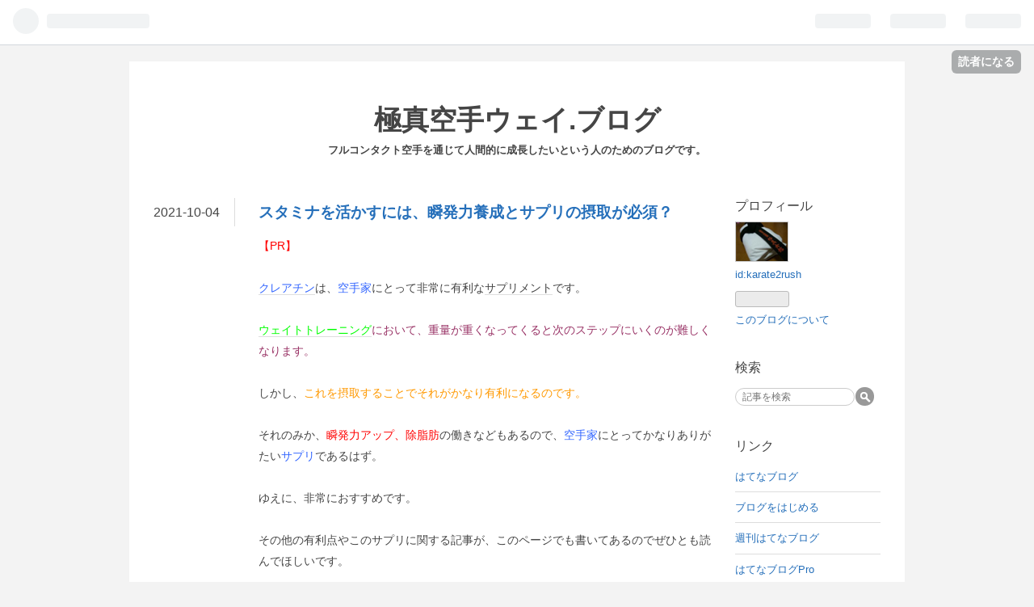

--- FILE ---
content_type: text/html; charset=utf-8
request_url: https://karate2rush.hatenablog.com/entry/2021/10/04/224457
body_size: 14980
content:
<!DOCTYPE html>
<html
  lang="ja"

data-admin-domain="//blog.hatena.ne.jp"
data-admin-origin="https://blog.hatena.ne.jp"
data-author="karate2rush"
data-avail-langs="ja en"
data-blog="karate2rush.hatenablog.com"
data-blog-comments-top-is-new="1"
data-blog-host="karate2rush.hatenablog.com"
data-blog-is-public="1"
data-blog-name="極真空手ウェイ.ブログ"
data-blog-owner="karate2rush"
data-blog-show-ads="1"
data-blog-show-sleeping-ads=""
data-blog-uri="https://karate2rush.hatenablog.com/"
data-blog-uuid="11696248318757075297"
data-blogs-uri-base="https://karate2rush.hatenablog.com"
data-brand="hatenablog"
data-data-layer="{&quot;hatenablog&quot;:{&quot;admin&quot;:{},&quot;analytics&quot;:{&quot;brand_property_id&quot;:&quot;&quot;,&quot;measurement_id&quot;:&quot;&quot;,&quot;non_sampling_property_id&quot;:&quot;&quot;,&quot;property_id&quot;:&quot;&quot;,&quot;separated_property_id&quot;:&quot;UA-29716941-24&quot;},&quot;blog&quot;:{&quot;blog_id&quot;:&quot;11696248318757075297&quot;,&quot;content_seems_japanese&quot;:&quot;true&quot;,&quot;disable_ads&quot;:&quot;&quot;,&quot;enable_ads&quot;:&quot;true&quot;,&quot;enable_keyword_link&quot;:&quot;true&quot;,&quot;entry_show_footer_related_entries&quot;:&quot;true&quot;,&quot;force_pc_view&quot;:&quot;false&quot;,&quot;is_public&quot;:&quot;true&quot;,&quot;is_responsive_view&quot;:&quot;false&quot;,&quot;is_sleeping&quot;:&quot;false&quot;,&quot;lang&quot;:&quot;ja&quot;,&quot;name&quot;:&quot;\u6975\u771f\u7a7a\u624b\u30a6\u30a7\u30a4.\u30d6\u30ed\u30b0&quot;,&quot;owner_name&quot;:&quot;karate2rush&quot;,&quot;uri&quot;:&quot;https://karate2rush.hatenablog.com/&quot;},&quot;brand&quot;:&quot;hatenablog&quot;,&quot;page_id&quot;:&quot;entry&quot;,&quot;permalink_entry&quot;:{&quot;author_name&quot;:&quot;karate2rush&quot;,&quot;categories&quot;:&quot;&quot;,&quot;character_count&quot;:1829,&quot;date&quot;:&quot;2021-10-04&quot;,&quot;entry_id&quot;:&quot;13574176438019061647&quot;,&quot;first_category&quot;:&quot;&quot;,&quot;hour&quot;:&quot;22&quot;,&quot;title&quot;:&quot;\u30b9\u30bf\u30df\u30ca\u3092\u6d3b\u304b\u3059\u306b\u306f\u3001\u77ac\u767a\u529b\u990a\u6210\u3068\u30b5\u30d7\u30ea\u306e\u6442\u53d6\u304c\u5fc5\u9808\uff1f&quot;,&quot;uri&quot;:&quot;https://karate2rush.hatenablog.com/entry/2021/10/04/224457&quot;},&quot;pro&quot;:&quot;free&quot;,&quot;router_type&quot;:&quot;blogs&quot;}}"
data-device="pc"
data-dont-recommend-pro="false"
data-global-domain="https://hatena.blog"
data-globalheader-color="b"
data-globalheader-type="pc"
data-has-touch-view="1"
data-help-url="https://help.hatenablog.com"
data-page="entry"
data-parts-domain="https://hatenablog-parts.com"
data-plus-available=""
data-pro="false"
data-router-type="blogs"
data-sentry-dsn="https://03a33e4781a24cf2885099fed222b56d@sentry.io/1195218"
data-sentry-environment="production"
data-sentry-sample-rate="0.1"
data-static-domain="https://cdn.blog.st-hatena.com"
data-version="717f38a22c2f972093f0ce2f8d1821"




  data-initial-state="{}"

  >
  <head prefix="og: http://ogp.me/ns# fb: http://ogp.me/ns/fb# article: http://ogp.me/ns/article#">

  

  

  


  

  <meta name="robots" content="max-image-preview:large" />


  <meta charset="utf-8"/>
  <meta http-equiv="X-UA-Compatible" content="IE=7; IE=9; IE=10; IE=11" />
  <title>スタミナを活かすには、瞬発力養成とサプリの摂取が必須？ - 極真空手ウェイ.ブログ</title>

  
  <link rel="canonical" href="https://karate2rush.hatenablog.com/entry/2021/10/04/224457"/>



  

<meta itemprop="name" content="スタミナを活かすには、瞬発力養成とサプリの摂取が必須？ - 極真空手ウェイ.ブログ"/>

  <meta itemprop="image" content="https://cdn.image.st-hatena.com/image/scale/56f5c3ef9fdfa475ef2ae54424b81158469b5a2d/backend=imagemagick;version=1;width=1300/https%3A%2F%2Fimages-fe.ssl-images-amazon.com%2Fimages%2FI%2F51CeFSENx7L._SL160_.jpg"/>


  <meta property="og:title" content="スタミナを活かすには、瞬発力養成とサプリの摂取が必須？ - 極真空手ウェイ.ブログ"/>
<meta property="og:type" content="article"/>
  <meta property="og:url" content="https://karate2rush.hatenablog.com/entry/2021/10/04/224457"/>

  <meta property="og:image" content="https://cdn.image.st-hatena.com/image/scale/56f5c3ef9fdfa475ef2ae54424b81158469b5a2d/backend=imagemagick;version=1;width=1300/https%3A%2F%2Fimages-fe.ssl-images-amazon.com%2Fimages%2FI%2F51CeFSENx7L._SL160_.jpg"/>

<meta property="og:image:alt" content="スタミナを活かすには、瞬発力養成とサプリの摂取が必須？ - 極真空手ウェイ.ブログ"/>
    <meta property="og:description" content="【PR】 クレアチンは、空手家にとって非常に有利なサプリメントです。 ウェイトトレーニングにおいて、重量が重くなってくると次のステップにいくのが難しくなります。 しかし、これを摂取することでそれがかなり有利になるのです。 それのみか、瞬発力アップ、除脂肪の働きなどもあるので、空手家にとってかなりありがたいサプリであるはず。 ゆえに、非常におすすめです。その他の有利点やこのサプリに関する記事が、このページでも書いてあるのでぜひとも読んでほしいです。 ●興味ある人は、まず以下からどうぞ！ ↓ クレアチン こんにちは。これまで空手の試合で勝ち上がっていくには、スタミナをつけるのが重要で、そのためのト…" />
<meta property="og:site_name" content="極真空手ウェイ.ブログ"/>

  <meta property="article:published_time" content="2021-10-04T13:44:57Z" />

      <meta name="twitter:card"  content="summary_large_image" />
    <meta name="twitter:image" content="https://cdn.image.st-hatena.com/image/scale/56f5c3ef9fdfa475ef2ae54424b81158469b5a2d/backend=imagemagick;version=1;width=1300/https%3A%2F%2Fimages-fe.ssl-images-amazon.com%2Fimages%2FI%2F51CeFSENx7L._SL160_.jpg" />  <meta name="twitter:title" content="スタミナを活かすには、瞬発力養成とサプリの摂取が必須？ - 極真空手ウェイ.ブログ" />    <meta name="twitter:description" content="【PR】 クレアチンは、空手家にとって非常に有利なサプリメントです。 ウェイトトレーニングにおいて、重量が重くなってくると次のステップにいくのが難しくなります。 しかし、これを摂取することでそれがかなり有利になるのです。 それのみか、瞬発力アップ、除脂肪の働きなどもあるので、空手家にとってかなりありがたいサプリであるは…" />  <meta name="twitter:app:name:iphone" content="はてなブログアプリ" />
  <meta name="twitter:app:id:iphone" content="583299321" />
  <meta name="twitter:app:url:iphone" content="hatenablog:///open?uri=https%3A%2F%2Fkarate2rush.hatenablog.com%2Fentry%2F2021%2F10%2F04%2F224457" />
  
    <meta name="description" content="【PR】 クレアチンは、空手家にとって非常に有利なサプリメントです。 ウェイトトレーニングにおいて、重量が重くなってくると次のステップにいくのが難しくなります。 しかし、これを摂取することでそれがかなり有利になるのです。 それのみか、瞬発力アップ、除脂肪の働きなどもあるので、空手家にとってかなりありがたいサプリであるはず。 ゆえに、非常におすすめです。その他の有利点やこのサプリに関する記事が、このページでも書いてあるのでぜひとも読んでほしいです。 ●興味ある人は、まず以下からどうぞ！ ↓ クレアチン こんにちは。これまで空手の試合で勝ち上がっていくには、スタミナをつけるのが重要で、そのためのト…" />


  
<script
  id="embed-gtm-data-layer-loader"
  data-data-layer-page-specific="{&quot;hatenablog&quot;:{&quot;blogs_permalink&quot;:{&quot;has_related_entries_with_elasticsearch&quot;:&quot;true&quot;,&quot;is_blog_sleeping&quot;:&quot;false&quot;,&quot;is_author_pro&quot;:&quot;false&quot;,&quot;entry_afc_issued&quot;:&quot;false&quot;,&quot;blog_afc_issued&quot;:&quot;false&quot;}}}"
>
(function() {
  function loadDataLayer(elem, attrName) {
    if (!elem) { return {}; }
    var json = elem.getAttribute(attrName);
    if (!json) { return {}; }
    return JSON.parse(json);
  }

  var globalVariables = loadDataLayer(
    document.documentElement,
    'data-data-layer'
  );
  var pageSpecificVariables = loadDataLayer(
    document.getElementById('embed-gtm-data-layer-loader'),
    'data-data-layer-page-specific'
  );

  var variables = [globalVariables, pageSpecificVariables];

  if (!window.dataLayer) {
    window.dataLayer = [];
  }

  for (var i = 0; i < variables.length; i++) {
    window.dataLayer.push(variables[i]);
  }
})();
</script>

<!-- Google Tag Manager -->
<script>(function(w,d,s,l,i){w[l]=w[l]||[];w[l].push({'gtm.start':
new Date().getTime(),event:'gtm.js'});var f=d.getElementsByTagName(s)[0],
j=d.createElement(s),dl=l!='dataLayer'?'&l='+l:'';j.async=true;j.src=
'https://www.googletagmanager.com/gtm.js?id='+i+dl;f.parentNode.insertBefore(j,f);
})(window,document,'script','dataLayer','GTM-P4CXTW');</script>
<!-- End Google Tag Manager -->











  <link rel="shortcut icon" href="https://karate2rush.hatenablog.com/icon/favicon">
<link rel="apple-touch-icon" href="https://karate2rush.hatenablog.com/icon/touch">
<link rel="icon" sizes="192x192" href="https://karate2rush.hatenablog.com/icon/link">

  

<link rel="alternate" type="application/atom+xml" title="Atom" href="https://karate2rush.hatenablog.com/feed"/>
<link rel="alternate" type="application/rss+xml" title="RSS2.0" href="https://karate2rush.hatenablog.com/rss"/>

  <link rel="alternate" type="application/json+oembed" href="https://hatena.blog/oembed?url=https%3A%2F%2Fkarate2rush.hatenablog.com%2Fentry%2F2021%2F10%2F04%2F224457&amp;format=json" title="oEmbed Profile of スタミナを活かすには、瞬発力養成とサプリの摂取が必須？"/>
<link rel="alternate" type="text/xml+oembed" href="https://hatena.blog/oembed?url=https%3A%2F%2Fkarate2rush.hatenablog.com%2Fentry%2F2021%2F10%2F04%2F224457&amp;format=xml" title="oEmbed Profile of スタミナを活かすには、瞬発力養成とサプリの摂取が必須？"/>
  
  <link rel="author" href="http://www.hatena.ne.jp/karate2rush/">

  

  
      <link rel="preload" href="https://images-fe.ssl-images-amazon.com/images/I/51CeFSENx7L._SL160_.jpg" as="image"/>


  
    
<link rel="stylesheet" type="text/css" href="https://cdn.blog.st-hatena.com/css/blog.css?version=717f38a22c2f972093f0ce2f8d1821"/>

    
  <link rel="stylesheet" type="text/css" href="https://usercss.blog.st-hatena.com/blog_style/11696248318757075297/0cc8171a666d2484797bdb815ce19778a108ec28"/>
  
  

  

  
<script> </script>

  
<style>
  div#google_afc_user,
  div.google-afc-user-container,
  div.google_afc_image,
  div.google_afc_blocklink {
      display: block !important;
  }
</style>


  
    <script src="https://cdn.pool.st-hatena.com/valve/valve.js" async></script>
<script id="test-valve-definition">
  var valve = window.valve || [];

  valve.push(function(v) {
    
    

    v.config({
      service: 'blog',
      content: {
        result: 'adtrust',
        documentIds: ["blog:entry:13574176438019061647"]
      }
    });
    v.defineDFPSlot({"lazy":1,"sizes":{"mappings":[[[320,568],[[336,280],[300,250],"fluid"]],[[0,0],[[300,250]]]]},"slotId":"ad-in-entry","unit":"/4374287/blog_pc_entry_sleep_in-article"});    v.defineDFPSlot({"lazy":"","sizes":[[300,250],[336,280],[468,60],"fluid"],"slotId":"google_afc_user_container_0","unit":"/4374287/blog_user"});
    v.sealDFPSlots();
  });
</script>

  

  
    <script type="application/ld+json">{"@context":"http://schema.org","@type":"Article","dateModified":"2021-10-04T22:44:57+09:00","datePublished":"2021-10-04T22:44:57+09:00","headline":"スタミナを活かすには、瞬発力養成とサプリの摂取が必須？","image":["https://images-fe.ssl-images-amazon.com/images/I/51CeFSENx7L._SL160_.jpg"]}</script>

  

  
</head>

  <body class="page-entry globalheader-ng-enabled">
    

<div id="globalheader-container"
  data-brand="hatenablog"
  
  >
  <iframe id="globalheader" height="37" frameborder="0" allowTransparency="true"></iframe>
</div>


  
  
  
    <nav class="
      blog-controlls
      
    ">
      <div class="blog-controlls-blog-icon">
        <a href="https://karate2rush.hatenablog.com/">
          <img src="https://cdn.image.st-hatena.com/image/square/2954b7557909efb74db15b540f6011d933f9a39a/backend=imagemagick;height=128;version=1;width=128/https%3A%2F%2Fcdn.user.blog.st-hatena.com%2Fblog_custom_icon%2F93048201%2F1536753488174546" alt="極真空手ウェイ.ブログ"/>
        </a>
      </div>
      <div class="blog-controlls-title">
        <a href="https://karate2rush.hatenablog.com/">極真空手ウェイ.ブログ</a>
      </div>
      <a href="https://blog.hatena.ne.jp/karate2rush/karate2rush.hatenablog.com/subscribe?utm_campaign=subscribe_blog&amp;utm_source=blogs_topright_button&amp;utm_medium=button" class="blog-controlls-subscribe-btn test-blog-header-controlls-subscribe">
        読者になる
      </a>
    </nav>
  

  <div id="container">
    <div id="container-inner">
      <header id="blog-title" data-brand="hatenablog">
  <div id="blog-title-inner" >
    <div id="blog-title-content">
      <h1 id="title"><a href="https://karate2rush.hatenablog.com/">極真空手ウェイ.ブログ</a></h1>
      
        <h2 id="blog-description">フルコンタクト空手を通じて人間的に成長したいという人のためのブログです。</h2>
      
    </div>
  </div>
</header>

      

      
      




<div id="content" class="hfeed"
  
  >
  <div id="content-inner">
    <div id="wrapper">
      <div id="main">
        <div id="main-inner">
          

          


  


          
  
  <!-- google_ad_section_start -->
  <!-- rakuten_ad_target_begin -->
  
  
  

  

  
    
      
        <article class="entry hentry test-hentry js-entry-article date-first autopagerize_page_element chars-2000 words-100 mode-html entry-odd" id="entry-13574176438019061647" data-keyword-campaign="" data-uuid="13574176438019061647" data-publication-type="entry">
  <div class="entry-inner">
    <header class="entry-header">
  
    <div class="date entry-date first">
    <a href="https://karate2rush.hatenablog.com/archive/2021/10/04" rel="nofollow">
      <time datetime="2021-10-04T13:44:57Z" title="2021-10-04T13:44:57Z">
        <span class="date-year">2021</span><span class="hyphen">-</span><span class="date-month">10</span><span class="hyphen">-</span><span class="date-day">04</span>
      </time>
    </a>
      </div>
  <h1 class="entry-title">
  <a href="https://karate2rush.hatenablog.com/entry/2021/10/04/224457" class="entry-title-link bookmark">スタミナを活かすには、瞬発力養成とサプリの摂取が必須？</a>
</h1>

  
  


  

  

</header>

    


    <div class="entry-content hatenablog-entry">
  
    <p><span style="color: #ff0000;">【PR】</span> <br /><br /><span style="color: #3366ff;"><a class="keyword" href="http://d.hatena.ne.jp/keyword/%A5%AF%A5%EC%A5%A2%A5%C1%A5%F3">クレアチン</a></span>は、<span style="color: #3366ff;">空手家</span>にとって非常に有利な<a class="keyword" href="http://d.hatena.ne.jp/keyword/%A5%B5%A5%D7%A5%EA%A5%E1%A5%F3%A5%C8">サプリメント</a>です。 <br /><br /><span style="color: #00ff00;"><a class="keyword" href="http://d.hatena.ne.jp/keyword/%A5%A6%A5%A7%A5%A4%A5%C8%A5%C8%A5%EC%A1%BC%A5%CB%A5%F3%A5%B0">ウェイトトレーニング</a></span><span style="color: #993366;">において、重量が重くなってくると次のステップにいくのが難しくなります。</span> <br /><br />しかし、<span style="color: #ff9900;">これを摂取することでそれがかなり有利になるのです。<br /><br /></span> それのみか、<span style="color: #ff0000;">瞬発力アップ、除脂肪</span>の働きなどもあるので、<span style="color: #3366ff;">空手家</span>にとってかなりありがたい<span style="color: #3366ff;">サプリ</span>であるはず。 <br /><br />ゆえに、非常におすすめです。<br /><br />その他の有利点やこのサプリに関する記事が、このページでも書いてあるのでぜひとも読んでほしいです。 <br /><br /><span style="color: #ff0000;">●興味ある人は、まず以下からどうぞ！<br />　　↓</span> <br /><a rel="nofollow" href="https://af.moshimo.com/af/c/click?a_id=775602&amp;p_id=170&amp;pc_id=185&amp;pl_id=4062&amp;url=https%3A%2F%2Fwww.amazon.co.jp%2F%25E3%2583%2593%25E3%2583%25BC%25E3%2583%25AC%25E3%2582%25B8%25E3%2582%25A7%25E3%2583%25B3%25E3%2583%2589-be-LEGEND-%25E3%2582%25AF%25E3%2583%25AC%25E3%2582%25A2%25E3%2583%2581%25E3%2583%25B3-%25E3%2582%25AF%25E3%2583%25AC%25E3%2582%25A2%25E3%2583%2594%25E3%2583%25A5%25E3%2582%25A2100%25EF%25BC%2585%25E4%25BD%25BF%25E7%2594%25A8%2Fdp%2FB008B5EVCY"><img style="border: medium;" src="https://images-fe.ssl-images-amazon.com/images/I/51CeFSENx7L._SL160_.jpg" /> </a></p>
<div><span style="color: #0000ee;"><u> </u></span><a target="_blank" href="http://www.mlritz.com/click.php?pid=hBxM5B3&amp;aid=hBxM5T4" title="クレアチン">クレアチン<br /></a><span style="color: #0000ee;"><u> </u></span></div>
<hr size="1" />
<p><br /><br />こんにちは。<br /><br />これまで<span style="color: #00ff00;">空手</span>の試合で勝ち上がっていくには、スタミナをつけるのが重要で、そのための<span style="color: #ff0000;">ト<a class="keyword" href="http://d.hatena.ne.jp/keyword/%A5%EC%A1%BC%A5%CB%A5%F3">レーニン</a>グ、食べ物、サプリ</span>について講義してきました。 <br /><br /><span style="color: #3366ff;">ギャリー・オニール</span>という<span style="color: #00ff00;"><a class="keyword" href="http://d.hatena.ne.jp/keyword/%B6%CB%BF%BF%B2%F1%B4%DB">極真会館</a>（<a class="keyword" href="http://d.hatena.ne.jp/keyword/%BE%BE%B0%E6%C7%C9">松井派</a>）</span><span style="color: #ff9900;">で20数年前に活躍した選手の強さを分析して、その1つとしてスタミナが半端ないということを紹介しました。</span> <br /><br /><span style="color: #ff0000;">1回戦</span>であろうが、<span style="color: #ff0000;">5回戦</span>であろうが、<span style="color: #ff0000;">準決勝</span>であろうが、<span style="color: #ff0000;">決勝</span>で あろうが、必ず試合終盤の30秒前にラッシュをかけていて、たとえ引き分けになってもケロッとして試合を続行していたのですね。<br /><br /><a target="_blank" href="http://rattroll.blog110.fc2.com/img/201110171226023b2.jpg/"><img height="212" width="177" border="0" alt="ファイル0097" src="https://blog-imgs-46.fc2.com/r/a/t/rattroll/201110171226023b2.jpg" /></a> <br />　ギャリー・オニール <br /><br /><br />かなりのト<a class="keyword" href="http://d.hatena.ne.jp/keyword/%A5%EC%A1%BC%A5%CB%A5%F3">レーニン</a>グを重ねてきたのがわかりました。 <br /><br />これは日々の<span style="color: #3366ff;">ト<a class="keyword" href="http://d.hatena.ne.jp/keyword/%A5%EC%A1%BC%A5%CB%A5%F3">レーニン</a>グ</span>と<span style="color: #3366ff;">食べ物、サプリ</span>の摂取を重ねないことには不可能事なのです。 <br /><br />更に今回は、彼の瞬発力について書きましょう。<br /><br /><span style="color: #3366ff;">ギャリー</span>が95年の<span style="color: #00ff00;">世界大会</span>の<span style="color: #ff0000;">準決勝</span>において、あの<span style="color: #3366ff;">八巻建弐氏</span>と対戦し、その<span style="color: #3366ff;">八巻氏</span>をして<span style="color: #ff9900;">「内臓の芯まで響き渡る破壊力に変わっていた」</span>といわしめた程です。<br /><br />そのような威力がなければ、試合で勝ち上がることは無理な話しです。<br /><br /><span style="color: #ff9900;">それに必要なのは<span style="color: #ff0000;">瞬発力養成</span>のト<a class="keyword" href="http://d.hatena.ne.jp/keyword/%A5%EC%A1%BC%A5%CB%A5%F3">レーニン</a>グですね。</span> <br /><br /><span style="color: #00ff00;"><a class="keyword" href="http://d.hatena.ne.jp/keyword/%A5%A6%A5%A7%A5%A4%A5%C8%A5%C8%A5%EC%A1%BC%A5%CB%A5%F3%A5%B0">ウェイトトレーニング</a></span>は、どうも筋肉をつけるためというイメージが強いですが、<span style="color: #ff9900;">それだけでなく<span style="color: #ff0000;">瞬発力</span>をつける事もできるのですね。<br /><br /></span> <a target="_blank" href="http://rattroll.blog110.fc2.com/img/Weightlifting.jpg/"><img height="100" width="200" border="0" alt="Weightlifting.jpg" src="https://blog-imgs-126.fc2.com/r/a/t/rattroll/Weightlifting.jpg" /></a> <br /><br /><br />それは、<span style="color: #ff9900;">自分が<span style="color: #ff0000;">1回</span>だけ持ち上げれる重量を上げることですね。 <br /><br />それを各部位でこなすのですね。</span> <br /><br />また、さらに<span style="color: #ff0000;">3回～5回</span>挙げれる重さの重量を<span style="color: #ff0000;">1～6セット</span>こなすのですね。 <br /><br /><span style="color: #ff0000;">8</span>から<span style="color: #ff0000;">10回</span>を<span style="color: #ff0000;">3セット</span>から<span style="color: #ff0000;">5セット</span>こなすト<a class="keyword" href="http://d.hatena.ne.jp/keyword/%A5%EC%A1%BC%A5%CB%A5%F3">レーニン</a>グだけでなく、こういう最大重量を挙げることをやはりこなさないことには<span style="color: #ff0000;">瞬発力</span>をつけることはかなわないのですね。<br /><br />以下を参考にしてくださいませ。<br />　　↓<br /><span style="color: #ff0000;">※</span>目的別反復数とセット数と休憩時間<br /><a title="https://karatemen.grupo.jp/free3577141" target="_blank" href="https://karatemen.grupo.jp/free3577141">https://karatemen.grupo.jp/free3577141</a> <br /><br /><br />やはり、<span style="color: #ff0000;">8</span>から<span style="color: #ff0000;">10回</span>を<span style="color: #ff0000;">3セット</span>から<span style="color: #ff0000;">5セット</span>こなすト<a class="keyword" href="http://d.hatena.ne.jp/keyword/%A5%EC%A1%BC%A5%CB%A5%F3">レーニン</a>グばかりしていると、それが当たり前になり、それから逃れることができなくなってしまうのですね。 <br /><br />ですから、これまで指摘してきたように、<a class="keyword" href="http://d.hatena.ne.jp/keyword/%A5%A6%A5%A7%A5%A4%A5%C8%A5%C8%A5%EC%A1%BC%A5%CB%A5%F3%A5%B0">ウェイトトレーニング</a>の日の帰宅前に、<a class="keyword" href="http://d.hatena.ne.jp/keyword/%A5%B9%A5%DE%A5%DB">スマホ</a>に<span style="color: #ff9900;">「<span style="color: #ff0000;">最大重量1回</span>挙げるト<a class="keyword" href="http://d.hatena.ne.jp/keyword/%A5%EC%A1%BC%A5%CB%A5%F3">レーニン</a>グをこなす！」</span>といったことを書いておく事が重要ですね。<br /><br />それで帰宅してジムにいく準備ができたときに、それをみてジムに到着したら早速実行するのが大事ですね。 どのくらいのペースですればいいかは……わかりません！（笑）<br /><br /><a target="_blank" href="http://rattroll.blog110.fc2.com/img/jimushoku.jpg/"><img height="113" width="170" border="0" alt="jimushoku.jpg" src="https://blog-imgs-115.fc2.com/r/a/t/rattroll/jimushoku.jpg" /></a> <br /><br /><br /><span style="color: #ff9900;">瞬発力には自信があって、そんなにしなくてもいいと感じているのならば、<span style="color: #ff0000;">月1回</span>くらいでもいいですし、その必要性を切に感じているのであれば<span style="color: #ff0000;">週1回</span>くらい必要でしょう。</span> <br /><br />それはご自身でお決めになってくださいとしか言いようがないです。<br /><br />また、ウェイトのためのサプリは<span style="color: #3366ff;"><a class="keyword" href="http://d.hatena.ne.jp/keyword/%A5%DB%A5%A8%A5%A4%A5%D7%A5%ED%A5%C6%A5%A4%A5%F3">ホエイプロテイン</a></span>だけでなく、<span style="color: #3366ff;"><a class="keyword" href="http://d.hatena.ne.jp/keyword/%A5%AF%A5%EC%A5%A2%A5%C1%A5%F3">クレアチン</a></span>という素晴らしいサプリもあることを思い出していただきたいです。<br /><br /><span style="color: #ff9900;">これは、これまで挙がらなかった重量を挙げることも可能になったり、<span style="color: #ff0000;">除脂肪</span>の働きもありますし、そして<span style="color: #ff0000;">瞬発力</span>も上げる事もできるのです。</span> <br /><br />その他、<span style="color: #3366ff;"><a class="keyword" href="http://d.hatena.ne.jp/keyword/%A5%AF%A5%EC%A5%A2%A5%C1%A5%F3">クレアチン</a></span>の効用について知りたい人は以下のページを読んでくだいませ！ <br />　　↓<br /><span style="color: #ff0000;">※</span><span style="color: #3366ff;"><a class="keyword" href="http://d.hatena.ne.jp/keyword/%A5%AF%A5%EC%A5%A2%A5%C1%A5%F3">クレアチン</a></span>の必要性 <br /><a title="https://karatemen.grupo.jp/free3520407" target="_blank" href="https://karatemen.grupo.jp/free3520407">https://karatemen.grupo.jp/free3520407</a> <br /><br /><br />こういった総合性が<span style="color: #00ff00;">空手</span>の修練には大事なのです。 <br /><br />このブログ等で、<span style="color: #3366ff;"><a class="keyword" href="http://d.hatena.ne.jp/keyword/%A5%DB%A5%A8%A5%A4%A5%D7%A5%ED%A5%C6%A5%A4%A5%F3">ホエイプロテイン</a>、<a class="keyword" href="http://d.hatena.ne.jp/keyword/%B0%A1%B1%F4">亜鉛</a>、グルタミン、<a class="keyword" href="http://d.hatena.ne.jp/keyword/%A5%AF%A5%A8%A5%F3%BB%C0">クエン酸</a>、<em>BCAA</em>、</span>その他いろんなサプリを紹介してきましたが、いずれも本当に空手家には大事なものです。<br /><br />摂取していくのは大変ですが、頑張ってほしいものです。 <br /><br />また<span style="color: #00ff00;">空手</span>の稽古のみならず、単なる<span style="color: #00ff00;"><a class="keyword" href="http://d.hatena.ne.jp/keyword/%A5%A6%A5%A7%A5%A4%A5%C8%A5%C8%A5%EC%A1%BC%A5%CB%A5%F3%A5%B0">ウェイトトレーニング</a></span>だけでなく目的別の<span style="color: #00ff00;">ト<a class="keyword" href="http://d.hatena.ne.jp/keyword/%A5%EC%A1%BC%A5%CB%A5%F3">レーニン</a>グ</span>もこなさないといけない…大変ですが頑張ってくださいとしか言いようがないですね！ <br /><br />今回はこれにて終了します。 <br /><br />ありがとうございました。<br /><br /><img class="alignnone size-full wp-image-1712" height="223" width="161" src="https://karatemenwomen.wpcomstaging.com/wp-content/uploads/2021/10/yanbal330078f-e1633354461240.jpg" /> <br /><br /><br /><a title="・ホーム" target="_blank" href="https://karatemen.grupo.jp/index">・ホーム</a></p>
    
    




    

  
</div>

    
  <footer class="entry-footer">
    
    <div class="entry-tags-wrapper">
  <div class="entry-tags">  </div>
</div>

    <p class="entry-footer-section track-inview-by-gtm" data-gtm-track-json="{&quot;area&quot;: &quot;finish_reading&quot;}">
  <span class="author vcard"><span class="fn" data-load-nickname="1" data-user-name="karate2rush" >karate2rush</span></span>
  <span class="entry-footer-time"><a href="https://karate2rush.hatenablog.com/entry/2021/10/04/224457"><time data-relative datetime="2021-10-04T13:44:57Z" title="2021-10-04T13:44:57Z" class="updated">2021-10-04 22:44</time></a></span>
  
  
  
    <span class="
      entry-footer-subscribe
      
    " data-test-blog-controlls-subscribe>
      <a href="https://blog.hatena.ne.jp/karate2rush/karate2rush.hatenablog.com/subscribe?utm_source=blogs_entry_footer&amp;utm_campaign=subscribe_blog&amp;utm_medium=button">
        読者になる
      </a>
    </span>
  
</p>

    
  <div
    class="hatena-star-container"
    data-hatena-star-container
    data-hatena-star-url="https://karate2rush.hatenablog.com/entry/2021/10/04/224457"
    data-hatena-star-title="スタミナを活かすには、瞬発力養成とサプリの摂取が必須？"
    data-hatena-star-variant="profile-icon"
    data-hatena-star-profile-url-template="https://blog.hatena.ne.jp/{username}/"
  ></div>


    
<div class="social-buttons">
  
  
    <div class="social-button-item">
      <a href="https://b.hatena.ne.jp/entry/s/karate2rush.hatenablog.com/entry/2021/10/04/224457" class="hatena-bookmark-button" data-hatena-bookmark-url="https://karate2rush.hatenablog.com/entry/2021/10/04/224457" data-hatena-bookmark-layout="vertical-balloon" data-hatena-bookmark-lang="ja" title="この記事をはてなブックマークに追加"><img src="https://b.st-hatena.com/images/entry-button/button-only.gif" alt="この記事をはてなブックマークに追加" width="20" height="20" style="border: none;" /></a>
    </div>
  
  
    <div class="social-button-item">
      <div class="fb-share-button" data-layout="box_count" data-href="https://karate2rush.hatenablog.com/entry/2021/10/04/224457"></div>
    </div>
  
  
    
    
    <div class="social-button-item">
      <a
          class="entry-share-button entry-share-button-twitter test-share-button-twitter"
          href="https://x.com/intent/tweet?text=%E3%82%B9%E3%82%BF%E3%83%9F%E3%83%8A%E3%82%92%E6%B4%BB%E3%81%8B%E3%81%99%E3%81%AB%E3%81%AF%E3%80%81%E7%9E%AC%E7%99%BA%E5%8A%9B%E9%A4%8A%E6%88%90%E3%81%A8%E3%82%B5%E3%83%97%E3%83%AA%E3%81%AE%E6%91%82%E5%8F%96%E3%81%8C%E5%BF%85%E9%A0%88%EF%BC%9F+-+%E6%A5%B5%E7%9C%9F%E7%A9%BA%E6%89%8B%E3%82%A6%E3%82%A7%E3%82%A4.%E3%83%96%E3%83%AD%E3%82%B0&amp;url=https%3A%2F%2Fkarate2rush.hatenablog.com%2Fentry%2F2021%2F10%2F04%2F224457"
          title="X（Twitter）で投稿する"
        ></a>
    </div>
  
  
  
  
  
  
</div>

    
  
  
    
    <div class="google-afc-image test-google-rectangle-ads">      
      
      <div id="google_afc_user_container_0" class="google-afc-user-container google_afc_blocklink2_5 google_afc_boder" data-test-unit="/4374287/blog_user"></div>
      
        <a href="http://blog.hatena.ne.jp/guide/pro" class="open-pro-modal" data-guide-pro-modal-ad-url="https://hatena.blog/guide/pro/modal/ad">広告を非表示にする</a>
      
    </div>
  
  


    <div class="customized-footer">
      

        

          <div class="entry-footer-modules" id="entry-footer-secondary-modules">      
<div class="hatena-module hatena-module-related-entries" >
      
  <!-- Hatena-Epic-has-related-entries-with-elasticsearch:true -->
  <div class="hatena-module-title">
    関連記事
  </div>
  <div class="hatena-module-body">
    <ul class="related-entries hatena-urllist urllist-with-thumbnails">
  
  
    
    <li class="urllist-item related-entries-item">
      <div class="urllist-item-inner related-entries-item-inner">
        
          
                      <a class="urllist-image-link related-entries-image-link" href="https://karate2rush.hatenablog.com/entry/2021/09/27/223746">
  <img alt="器用でなくても不器用でも勝てる？ではどうやって？" src="https://cdn.image.st-hatena.com/image/square/90e254bbb3204e70bc539f0fcd1d1a590432fb73/backend=imagemagick;height=100;version=1;width=100/https%3A%2F%2Fimages-fe.ssl-images-amazon.com%2Fimages%2FI%2F41oGNtIYkxL._SL160_.jpg" class="urllist-image related-entries-image" title="器用でなくても不器用でも勝てる？ではどうやって？" width="100" height="100" loading="lazy">
</a>
            <div class="urllist-date-link related-entries-date-link">
  <a href="https://karate2rush.hatenablog.com/archive/2021/09/27" rel="nofollow">
    <time datetime="2021-09-27T13:37:46Z" title="2021年9月27日">
      2021-09-27
    </time>
  </a>
</div>

          <a href="https://karate2rush.hatenablog.com/entry/2021/09/27/223746" class="urllist-title-link related-entries-title-link  urllist-title related-entries-title">器用でなくても不器用でも勝てる？ではどうやって？</a>


          
          

                      <div class="urllist-entry-body related-entries-entry-body">【PR】 空手家は、日々疲労との戦いである。 それを除去するた…</div>
      </div>
    </li>
  
    
    <li class="urllist-item related-entries-item">
      <div class="urllist-item-inner related-entries-item-inner">
        
          
                      <a class="urllist-image-link related-entries-image-link" href="https://karate2rush.hatenablog.com/entry/2021/09/15/223011">
  <img alt="セット数　回数の工夫で自分の弱点を克服？…しかし！　" src="https://cdn.image.st-hatena.com/image/square/a60ac7951d65fafd54511b823dbe5a1fdca435d6/backend=imagemagick;height=100;version=1;width=100/https%3A%2F%2Fblog-imgs-126.fc2.com%2Fr%2Fa%2Ft%2Frattroll%2Fmultirebel.jpg" class="urllist-image related-entries-image" title="セット数　回数の工夫で自分の弱点を克服？…しかし！　" width="100" height="100" loading="lazy">
</a>
            <div class="urllist-date-link related-entries-date-link">
  <a href="https://karate2rush.hatenablog.com/archive/2021/09/15" rel="nofollow">
    <time datetime="2021-09-15T13:30:11Z" title="2021年9月15日">
      2021-09-15
    </time>
  </a>
</div>

          <a href="https://karate2rush.hatenablog.com/entry/2021/09/15/223011" class="urllist-title-link related-entries-title-link  urllist-title related-entries-title">セット数 回数の工夫で自分の弱点を克服？…しかし！ </a>


          
          

                      <div class="urllist-entry-body related-entries-entry-body">【PR】 空手家にオススメのサプリです！Myproteinのです！ ↓ ⇒…</div>
      </div>
    </li>
  
    
    <li class="urllist-item related-entries-item">
      <div class="urllist-item-inner related-entries-item-inner">
        
          
                      <a class="urllist-image-link related-entries-image-link" href="https://karate2rush.hatenablog.com/entry/2021/05/24/135925">
  <img alt="文字のちからは、達成感と充実感をもたらす最高の威力を秘めている？" src="https://cdn.image.st-hatena.com/image/square/13fa94bad4a5d33eb4ec0b9ca242f8f34f34d3c4/backend=imagemagick;height=100;version=1;width=100/https%3A%2F%2Fblog-imgs-126.fc2.com%2Fr%2Fa%2Ft%2Frattroll%2FWeightlifting.jpg" class="urllist-image related-entries-image" title="文字のちからは、達成感と充実感をもたらす最高の威力を秘めている？" width="100" height="100" loading="lazy">
</a>
            <div class="urllist-date-link related-entries-date-link">
  <a href="https://karate2rush.hatenablog.com/archive/2021/05/24" rel="nofollow">
    <time datetime="2021-05-24T04:59:25Z" title="2021年5月24日">
      2021-05-24
    </time>
  </a>
</div>

          <a href="https://karate2rush.hatenablog.com/entry/2021/05/24/135925" class="urllist-title-link related-entries-title-link  urllist-title related-entries-title">文字のちからは、達成感と充実感をもたらす最高の威力を秘めている？</a>


          
          

                      <div class="urllist-entry-body related-entries-entry-body">www.mag2.com 【PR】 空手家にとってウェイトトレーニングは必…</div>
      </div>
    </li>
  
    
    <li class="urllist-item related-entries-item">
      <div class="urllist-item-inner related-entries-item-inner">
        
          
                      <a class="urllist-image-link related-entries-image-link" href="https://karate2rush.hatenablog.com/entry/2021/05/22/204550">
  <img alt="変わり者が成功する？" src="https://cdn.image.st-hatena.com/image/square/1cd68a8143cb7a6ab88f78059be75bf56caf70e5/backend=imagemagick;height=100;version=1;width=100/https%3A%2F%2Fblog-imgs-137.fc2.com%2Fr%2Fa%2Ft%2Frattroll%2F0140926_009.jpg" class="urllist-image related-entries-image" title="変わり者が成功する？" width="100" height="100" loading="lazy">
</a>
            <div class="urllist-date-link related-entries-date-link">
  <a href="https://karate2rush.hatenablog.com/archive/2021/05/22" rel="nofollow">
    <time datetime="2021-05-22T11:45:50Z" title="2021年5月22日">
      2021-05-22
    </time>
  </a>
</div>

          <a href="https://karate2rush.hatenablog.com/entry/2021/05/22/204550" class="urllist-title-link related-entries-title-link  urllist-title related-entries-title">変わり者が成功する？</a>


          
          

                      <div class="urllist-entry-body related-entries-entry-body">➡ メルマガ登録 【PR】 空手家には、怪我がつきものである。 捻…</div>
      </div>
    </li>
  
    
    <li class="urllist-item related-entries-item">
      <div class="urllist-item-inner related-entries-item-inner">
        
          
                      <a class="urllist-image-link related-entries-image-link" href="https://karate2rush.hatenablog.com/entry/2019/08/02/155211">
  <img alt="クレアチンとブドウ糖摂取で、瞬発力、持久力、徐脂肪体重の大幅アップを！" src="https://cdn.image.st-hatena.com/image/square/0285ee2e561b95b449fc26841befc514cd3eead8/backend=imagemagick;height=100;version=1;width=100/https%3A%2F%2Fwww24.a8.net%2Fsvt%2Fbgt%3Faid%3D181201285803%26wid%3D003%26eno%3D01%26mid%3Ds00000019359001009000%26mc%3D1" class="urllist-image related-entries-image" title="クレアチンとブドウ糖摂取で、瞬発力、持久力、徐脂肪体重の大幅アップを！" width="100" height="100" loading="lazy">
</a>
            <div class="urllist-date-link related-entries-date-link">
  <a href="https://karate2rush.hatenablog.com/archive/2019/08/02" rel="nofollow">
    <time datetime="2019-08-02T06:52:11Z" title="2019年8月2日">
      2019-08-02
    </time>
  </a>
</div>

          <a href="https://karate2rush.hatenablog.com/entry/2019/08/02/155211" class="urllist-title-link related-entries-title-link  urllist-title related-entries-title">クレアチンとブドウ糖摂取で、瞬発力、持久力、徐脂肪体重の大幅アップを！</a>


          
          

                      <div class="urllist-entry-body related-entries-entry-body">【PR】サイト内30％オフセール！！ ↓ こんにちは。 前回は、空…</div>
      </div>
    </li>
  
</ul>

  </div>
</div>
  </div>
        

      
    </div>
    
  <div class="comment-box js-comment-box">
    
      <a class="leave-comment-title js-leave-comment-title">コメントを書く</a>
    
    <ul class="comment js-comment">
      <li class="read-more-comments" style="display: none;"><a>もっと読む</a></li>
    </ul>
    
  </div>

  </footer>

  </div>
</article>

      
      
    
  

  
  <!-- rakuten_ad_target_end -->
  <!-- google_ad_section_end -->
  
  
  
  <div class="pager pager-permalink permalink">
    
      
      <span class="pager-prev">
        <a href="https://karate2rush.hatenablog.com/entry/2021/10/08/175551" rel="prev">
          <span class="pager-arrow">&laquo; </span>
          空手における効用別のトレーニングのバイ…
        </a>
      </span>
    
    
      
      <span class="pager-next">
        <a href="https://karate2rush.hatenablog.com/entry/2021/10/04/214800" rel="next">
          スタミナを付けるのに最適なのは肉ではな…
          <span class="pager-arrow"> &raquo;</span>
        </a>
      </span>
    
  </div>


  



        </div>
      </div>

      <aside id="box1">
  <div id="box1-inner">
  </div>
</aside>

    </div><!-- #wrapper -->

    
<aside id="box2">
  
  <div id="box2-inner">
    
      

<div class="hatena-module hatena-module-profile">
  <div class="hatena-module-title">
    プロフィール
  </div>
  <div class="hatena-module-body">
    
    <a href="https://karate2rush.hatenablog.com/about" class="profile-icon-link">
      <img src="https://cdn.profile-image.st-hatena.com/users/karate2rush/profile.png?1381062126"
      alt="id:karate2rush" class="profile-icon" />
    </a>
    

    
    <span class="id">
      <a href="https://karate2rush.hatenablog.com/about" class="hatena-id-link"><span data-load-nickname="1" data-user-name="karate2rush">id:karate2rush</span></a>
      
  
  


    </span>
    

    

    

    
      <div class="hatena-follow-button-box btn-subscribe js-hatena-follow-button-box"
  
  >

  <a href="#" class="hatena-follow-button js-hatena-follow-button">
    <span class="subscribing">
      <span class="foreground">読者です</span>
      <span class="background">読者をやめる</span>
    </span>
    <span class="unsubscribing" data-track-name="profile-widget-subscribe-button" data-track-once>
      <span class="foreground">読者になる</span>
      <span class="background">読者になる</span>
    </span>
  </a>
  <div class="subscription-count-box js-subscription-count-box">
    <i></i>
    <u></u>
    <span class="subscription-count js-subscription-count">
    </span>
  </div>
</div>

    

    

    <div class="profile-about">
      <a href="https://karate2rush.hatenablog.com/about">このブログについて</a>
    </div>

  </div>
</div>

    
      <div class="hatena-module hatena-module-search-box">
  <div class="hatena-module-title">
    検索
  </div>
  <div class="hatena-module-body">
    <form class="search-form" role="search" action="https://karate2rush.hatenablog.com/search" method="get">
  <input type="text" name="q" class="search-module-input" value="" placeholder="記事を検索" required>
  <input type="submit" value="検索" class="search-module-button" />
</form>

  </div>
</div>

    
      <div class="hatena-module hatena-module-links">
  <div class="hatena-module-title">
    リンク
  </div>
  <div class="hatena-module-body">
    <ul class="hatena-urllist">
      
        <li>
          <a href="https://hatena.blog/">はてなブログ</a>
        </li>
      
        <li>
          <a href="https://hatena.blog/guide?via=200109">ブログをはじめる</a>
        </li>
      
        <li>
          <a href="http://blog.hatenablog.com">週刊はてなブログ</a>
        </li>
      
        <li>
          <a href="https://hatena.blog/guide/pro">はてなブログPro</a>
        </li>
      
    </ul>
  </div>
</div>

    
      <div class="hatena-module hatena-module-recent-entries ">
  <div class="hatena-module-title">
    <a href="https://karate2rush.hatenablog.com/archive">
      最新記事
    </a>
  </div>
  <div class="hatena-module-body">
    <ul class="recent-entries hatena-urllist ">
  
  
    
    <li class="urllist-item recent-entries-item">
      <div class="urllist-item-inner recent-entries-item-inner">
        
          
          
          <a href="https://karate2rush.hatenablog.com/entry/2025/11/02/164532" class="urllist-title-link recent-entries-title-link  urllist-title recent-entries-title">極真分裂30年を振り返る。</a>


          
          

                </div>
    </li>
  
    
    <li class="urllist-item recent-entries-item">
      <div class="urllist-item-inner recent-entries-item-inner">
        
          
          
          <a href="https://karate2rush.hatenablog.com/entry/2025/08/23/230148" class="urllist-title-link recent-entries-title-link  urllist-title recent-entries-title">緑健児(新極真代表)に学ぶ、大型選手との対戦のためのトレーニング法の王道とは？</a>


          
          

                </div>
    </li>
  
    
    <li class="urllist-item recent-entries-item">
      <div class="urllist-item-inner recent-entries-item-inner">
        
          
          
          <a href="https://karate2rush.hatenablog.com/entry/2025/08/20/005321" class="urllist-title-link recent-entries-title-link  urllist-title recent-entries-title">『試合では連打が打てるようでなくてはならないし、前の試合の疲労を引きずってもダメ？ではどうすれば？』</a>


          
          

                </div>
    </li>
  
    
    <li class="urllist-item recent-entries-item">
      <div class="urllist-item-inner recent-entries-item-inner">
        
          
          
          <a href="https://karate2rush.hatenablog.com/entry/2025/05/05/100248" class="urllist-title-link recent-entries-title-link  urllist-title recent-entries-title">空手家は更なるウェイトトレーニングのレベルアップにマッスルプライオリティ法を使うべし？</a>


          
          

                </div>
    </li>
  
    
    <li class="urllist-item recent-entries-item">
      <div class="urllist-item-inner recent-entries-item-inner">
        
          
          
          <a href="https://karate2rush.hatenablog.com/entry/2025/03/30/171844" class="urllist-title-link recent-entries-title-link  urllist-title recent-entries-title">筋肉隆々のボディビルダーをあなたは倒せるか？</a>


          
          

                </div>
    </li>
  
</ul>

      </div>
</div>

    
      

<div class="hatena-module hatena-module-archive" data-archive-type="default" data-archive-url="https://karate2rush.hatenablog.com/archive">
  <div class="hatena-module-title">
    <a href="https://karate2rush.hatenablog.com/archive">月別アーカイブ</a>
  </div>
  <div class="hatena-module-body">
    
      
        <ul class="hatena-urllist">
          
            <li class="archive-module-year archive-module-year-hidden" data-year="2025">
              <div class="archive-module-button">
                <span class="archive-module-hide-button">▼</span>
                <span class="archive-module-show-button">▶</span>
              </div>
              <a href="https://karate2rush.hatenablog.com/archive/2025" class="archive-module-year-title archive-module-year-2025">
                2025
              </a>
              <ul class="archive-module-months">
                
                  <li class="archive-module-month">
                    <a href="https://karate2rush.hatenablog.com/archive/2025/11" class="archive-module-month-title archive-module-month-2025-11">
                      2025 / 11
                    </a>
                  </li>
                
                  <li class="archive-module-month">
                    <a href="https://karate2rush.hatenablog.com/archive/2025/08" class="archive-module-month-title archive-module-month-2025-8">
                      2025 / 8
                    </a>
                  </li>
                
                  <li class="archive-module-month">
                    <a href="https://karate2rush.hatenablog.com/archive/2025/05" class="archive-module-month-title archive-module-month-2025-5">
                      2025 / 5
                    </a>
                  </li>
                
                  <li class="archive-module-month">
                    <a href="https://karate2rush.hatenablog.com/archive/2025/03" class="archive-module-month-title archive-module-month-2025-3">
                      2025 / 3
                    </a>
                  </li>
                
                  <li class="archive-module-month">
                    <a href="https://karate2rush.hatenablog.com/archive/2025/02" class="archive-module-month-title archive-module-month-2025-2">
                      2025 / 2
                    </a>
                  </li>
                
              </ul>
            </li>
          
            <li class="archive-module-year archive-module-year-hidden" data-year="2024">
              <div class="archive-module-button">
                <span class="archive-module-hide-button">▼</span>
                <span class="archive-module-show-button">▶</span>
              </div>
              <a href="https://karate2rush.hatenablog.com/archive/2024" class="archive-module-year-title archive-module-year-2024">
                2024
              </a>
              <ul class="archive-module-months">
                
                  <li class="archive-module-month">
                    <a href="https://karate2rush.hatenablog.com/archive/2024/10" class="archive-module-month-title archive-module-month-2024-10">
                      2024 / 10
                    </a>
                  </li>
                
                  <li class="archive-module-month">
                    <a href="https://karate2rush.hatenablog.com/archive/2024/06" class="archive-module-month-title archive-module-month-2024-6">
                      2024 / 6
                    </a>
                  </li>
                
                  <li class="archive-module-month">
                    <a href="https://karate2rush.hatenablog.com/archive/2024/03" class="archive-module-month-title archive-module-month-2024-3">
                      2024 / 3
                    </a>
                  </li>
                
              </ul>
            </li>
          
            <li class="archive-module-year archive-module-year-hidden" data-year="2023">
              <div class="archive-module-button">
                <span class="archive-module-hide-button">▼</span>
                <span class="archive-module-show-button">▶</span>
              </div>
              <a href="https://karate2rush.hatenablog.com/archive/2023" class="archive-module-year-title archive-module-year-2023">
                2023
              </a>
              <ul class="archive-module-months">
                
                  <li class="archive-module-month">
                    <a href="https://karate2rush.hatenablog.com/archive/2023/10" class="archive-module-month-title archive-module-month-2023-10">
                      2023 / 10
                    </a>
                  </li>
                
                  <li class="archive-module-month">
                    <a href="https://karate2rush.hatenablog.com/archive/2023/02" class="archive-module-month-title archive-module-month-2023-2">
                      2023 / 2
                    </a>
                  </li>
                
                  <li class="archive-module-month">
                    <a href="https://karate2rush.hatenablog.com/archive/2023/01" class="archive-module-month-title archive-module-month-2023-1">
                      2023 / 1
                    </a>
                  </li>
                
              </ul>
            </li>
          
            <li class="archive-module-year archive-module-year-hidden" data-year="2022">
              <div class="archive-module-button">
                <span class="archive-module-hide-button">▼</span>
                <span class="archive-module-show-button">▶</span>
              </div>
              <a href="https://karate2rush.hatenablog.com/archive/2022" class="archive-module-year-title archive-module-year-2022">
                2022
              </a>
              <ul class="archive-module-months">
                
                  <li class="archive-module-month">
                    <a href="https://karate2rush.hatenablog.com/archive/2022/12" class="archive-module-month-title archive-module-month-2022-12">
                      2022 / 12
                    </a>
                  </li>
                
                  <li class="archive-module-month">
                    <a href="https://karate2rush.hatenablog.com/archive/2022/11" class="archive-module-month-title archive-module-month-2022-11">
                      2022 / 11
                    </a>
                  </li>
                
                  <li class="archive-module-month">
                    <a href="https://karate2rush.hatenablog.com/archive/2022/09" class="archive-module-month-title archive-module-month-2022-9">
                      2022 / 9
                    </a>
                  </li>
                
                  <li class="archive-module-month">
                    <a href="https://karate2rush.hatenablog.com/archive/2022/08" class="archive-module-month-title archive-module-month-2022-8">
                      2022 / 8
                    </a>
                  </li>
                
                  <li class="archive-module-month">
                    <a href="https://karate2rush.hatenablog.com/archive/2022/07" class="archive-module-month-title archive-module-month-2022-7">
                      2022 / 7
                    </a>
                  </li>
                
                  <li class="archive-module-month">
                    <a href="https://karate2rush.hatenablog.com/archive/2022/06" class="archive-module-month-title archive-module-month-2022-6">
                      2022 / 6
                    </a>
                  </li>
                
                  <li class="archive-module-month">
                    <a href="https://karate2rush.hatenablog.com/archive/2022/05" class="archive-module-month-title archive-module-month-2022-5">
                      2022 / 5
                    </a>
                  </li>
                
                  <li class="archive-module-month">
                    <a href="https://karate2rush.hatenablog.com/archive/2022/04" class="archive-module-month-title archive-module-month-2022-4">
                      2022 / 4
                    </a>
                  </li>
                
                  <li class="archive-module-month">
                    <a href="https://karate2rush.hatenablog.com/archive/2022/03" class="archive-module-month-title archive-module-month-2022-3">
                      2022 / 3
                    </a>
                  </li>
                
                  <li class="archive-module-month">
                    <a href="https://karate2rush.hatenablog.com/archive/2022/02" class="archive-module-month-title archive-module-month-2022-2">
                      2022 / 2
                    </a>
                  </li>
                
              </ul>
            </li>
          
            <li class="archive-module-year archive-module-year-hidden" data-year="2021">
              <div class="archive-module-button">
                <span class="archive-module-hide-button">▼</span>
                <span class="archive-module-show-button">▶</span>
              </div>
              <a href="https://karate2rush.hatenablog.com/archive/2021" class="archive-module-year-title archive-module-year-2021">
                2021
              </a>
              <ul class="archive-module-months">
                
                  <li class="archive-module-month">
                    <a href="https://karate2rush.hatenablog.com/archive/2021/12" class="archive-module-month-title archive-module-month-2021-12">
                      2021 / 12
                    </a>
                  </li>
                
                  <li class="archive-module-month">
                    <a href="https://karate2rush.hatenablog.com/archive/2021/11" class="archive-module-month-title archive-module-month-2021-11">
                      2021 / 11
                    </a>
                  </li>
                
                  <li class="archive-module-month">
                    <a href="https://karate2rush.hatenablog.com/archive/2021/10" class="archive-module-month-title archive-module-month-2021-10">
                      2021 / 10
                    </a>
                  </li>
                
                  <li class="archive-module-month">
                    <a href="https://karate2rush.hatenablog.com/archive/2021/09" class="archive-module-month-title archive-module-month-2021-9">
                      2021 / 9
                    </a>
                  </li>
                
                  <li class="archive-module-month">
                    <a href="https://karate2rush.hatenablog.com/archive/2021/08" class="archive-module-month-title archive-module-month-2021-8">
                      2021 / 8
                    </a>
                  </li>
                
                  <li class="archive-module-month">
                    <a href="https://karate2rush.hatenablog.com/archive/2021/07" class="archive-module-month-title archive-module-month-2021-7">
                      2021 / 7
                    </a>
                  </li>
                
                  <li class="archive-module-month">
                    <a href="https://karate2rush.hatenablog.com/archive/2021/06" class="archive-module-month-title archive-module-month-2021-6">
                      2021 / 6
                    </a>
                  </li>
                
                  <li class="archive-module-month">
                    <a href="https://karate2rush.hatenablog.com/archive/2021/05" class="archive-module-month-title archive-module-month-2021-5">
                      2021 / 5
                    </a>
                  </li>
                
                  <li class="archive-module-month">
                    <a href="https://karate2rush.hatenablog.com/archive/2021/04" class="archive-module-month-title archive-module-month-2021-4">
                      2021 / 4
                    </a>
                  </li>
                
                  <li class="archive-module-month">
                    <a href="https://karate2rush.hatenablog.com/archive/2021/03" class="archive-module-month-title archive-module-month-2021-3">
                      2021 / 3
                    </a>
                  </li>
                
              </ul>
            </li>
          
            <li class="archive-module-year archive-module-year-hidden" data-year="2020">
              <div class="archive-module-button">
                <span class="archive-module-hide-button">▼</span>
                <span class="archive-module-show-button">▶</span>
              </div>
              <a href="https://karate2rush.hatenablog.com/archive/2020" class="archive-module-year-title archive-module-year-2020">
                2020
              </a>
              <ul class="archive-module-months">
                
                  <li class="archive-module-month">
                    <a href="https://karate2rush.hatenablog.com/archive/2020/08" class="archive-module-month-title archive-module-month-2020-8">
                      2020 / 8
                    </a>
                  </li>
                
                  <li class="archive-module-month">
                    <a href="https://karate2rush.hatenablog.com/archive/2020/06" class="archive-module-month-title archive-module-month-2020-6">
                      2020 / 6
                    </a>
                  </li>
                
                  <li class="archive-module-month">
                    <a href="https://karate2rush.hatenablog.com/archive/2020/05" class="archive-module-month-title archive-module-month-2020-5">
                      2020 / 5
                    </a>
                  </li>
                
                  <li class="archive-module-month">
                    <a href="https://karate2rush.hatenablog.com/archive/2020/02" class="archive-module-month-title archive-module-month-2020-2">
                      2020 / 2
                    </a>
                  </li>
                
                  <li class="archive-module-month">
                    <a href="https://karate2rush.hatenablog.com/archive/2020/01" class="archive-module-month-title archive-module-month-2020-1">
                      2020 / 1
                    </a>
                  </li>
                
              </ul>
            </li>
          
            <li class="archive-module-year archive-module-year-hidden" data-year="2019">
              <div class="archive-module-button">
                <span class="archive-module-hide-button">▼</span>
                <span class="archive-module-show-button">▶</span>
              </div>
              <a href="https://karate2rush.hatenablog.com/archive/2019" class="archive-module-year-title archive-module-year-2019">
                2019
              </a>
              <ul class="archive-module-months">
                
                  <li class="archive-module-month">
                    <a href="https://karate2rush.hatenablog.com/archive/2019/11" class="archive-module-month-title archive-module-month-2019-11">
                      2019 / 11
                    </a>
                  </li>
                
                  <li class="archive-module-month">
                    <a href="https://karate2rush.hatenablog.com/archive/2019/10" class="archive-module-month-title archive-module-month-2019-10">
                      2019 / 10
                    </a>
                  </li>
                
                  <li class="archive-module-month">
                    <a href="https://karate2rush.hatenablog.com/archive/2019/08" class="archive-module-month-title archive-module-month-2019-8">
                      2019 / 8
                    </a>
                  </li>
                
                  <li class="archive-module-month">
                    <a href="https://karate2rush.hatenablog.com/archive/2019/07" class="archive-module-month-title archive-module-month-2019-7">
                      2019 / 7
                    </a>
                  </li>
                
                  <li class="archive-module-month">
                    <a href="https://karate2rush.hatenablog.com/archive/2019/06" class="archive-module-month-title archive-module-month-2019-6">
                      2019 / 6
                    </a>
                  </li>
                
                  <li class="archive-module-month">
                    <a href="https://karate2rush.hatenablog.com/archive/2019/05" class="archive-module-month-title archive-module-month-2019-5">
                      2019 / 5
                    </a>
                  </li>
                
                  <li class="archive-module-month">
                    <a href="https://karate2rush.hatenablog.com/archive/2019/04" class="archive-module-month-title archive-module-month-2019-4">
                      2019 / 4
                    </a>
                  </li>
                
                  <li class="archive-module-month">
                    <a href="https://karate2rush.hatenablog.com/archive/2019/03" class="archive-module-month-title archive-module-month-2019-3">
                      2019 / 3
                    </a>
                  </li>
                
                  <li class="archive-module-month">
                    <a href="https://karate2rush.hatenablog.com/archive/2019/02" class="archive-module-month-title archive-module-month-2019-2">
                      2019 / 2
                    </a>
                  </li>
                
                  <li class="archive-module-month">
                    <a href="https://karate2rush.hatenablog.com/archive/2019/01" class="archive-module-month-title archive-module-month-2019-1">
                      2019 / 1
                    </a>
                  </li>
                
              </ul>
            </li>
          
            <li class="archive-module-year archive-module-year-hidden" data-year="2018">
              <div class="archive-module-button">
                <span class="archive-module-hide-button">▼</span>
                <span class="archive-module-show-button">▶</span>
              </div>
              <a href="https://karate2rush.hatenablog.com/archive/2018" class="archive-module-year-title archive-module-year-2018">
                2018
              </a>
              <ul class="archive-module-months">
                
                  <li class="archive-module-month">
                    <a href="https://karate2rush.hatenablog.com/archive/2018/12" class="archive-module-month-title archive-module-month-2018-12">
                      2018 / 12
                    </a>
                  </li>
                
                  <li class="archive-module-month">
                    <a href="https://karate2rush.hatenablog.com/archive/2018/11" class="archive-module-month-title archive-module-month-2018-11">
                      2018 / 11
                    </a>
                  </li>
                
                  <li class="archive-module-month">
                    <a href="https://karate2rush.hatenablog.com/archive/2018/10" class="archive-module-month-title archive-module-month-2018-10">
                      2018 / 10
                    </a>
                  </li>
                
                  <li class="archive-module-month">
                    <a href="https://karate2rush.hatenablog.com/archive/2018/09" class="archive-module-month-title archive-module-month-2018-9">
                      2018 / 9
                    </a>
                  </li>
                
                  <li class="archive-module-month">
                    <a href="https://karate2rush.hatenablog.com/archive/2018/08" class="archive-module-month-title archive-module-month-2018-8">
                      2018 / 8
                    </a>
                  </li>
                
                  <li class="archive-module-month">
                    <a href="https://karate2rush.hatenablog.com/archive/2018/07" class="archive-module-month-title archive-module-month-2018-7">
                      2018 / 7
                    </a>
                  </li>
                
                  <li class="archive-module-month">
                    <a href="https://karate2rush.hatenablog.com/archive/2018/06" class="archive-module-month-title archive-module-month-2018-6">
                      2018 / 6
                    </a>
                  </li>
                
                  <li class="archive-module-month">
                    <a href="https://karate2rush.hatenablog.com/archive/2018/05" class="archive-module-month-title archive-module-month-2018-5">
                      2018 / 5
                    </a>
                  </li>
                
                  <li class="archive-module-month">
                    <a href="https://karate2rush.hatenablog.com/archive/2018/04" class="archive-module-month-title archive-module-month-2018-4">
                      2018 / 4
                    </a>
                  </li>
                
                  <li class="archive-module-month">
                    <a href="https://karate2rush.hatenablog.com/archive/2018/01" class="archive-module-month-title archive-module-month-2018-1">
                      2018 / 1
                    </a>
                  </li>
                
              </ul>
            </li>
          
            <li class="archive-module-year archive-module-year-hidden" data-year="2017">
              <div class="archive-module-button">
                <span class="archive-module-hide-button">▼</span>
                <span class="archive-module-show-button">▶</span>
              </div>
              <a href="https://karate2rush.hatenablog.com/archive/2017" class="archive-module-year-title archive-module-year-2017">
                2017
              </a>
              <ul class="archive-module-months">
                
                  <li class="archive-module-month">
                    <a href="https://karate2rush.hatenablog.com/archive/2017/12" class="archive-module-month-title archive-module-month-2017-12">
                      2017 / 12
                    </a>
                  </li>
                
                  <li class="archive-module-month">
                    <a href="https://karate2rush.hatenablog.com/archive/2017/08" class="archive-module-month-title archive-module-month-2017-8">
                      2017 / 8
                    </a>
                  </li>
                
                  <li class="archive-module-month">
                    <a href="https://karate2rush.hatenablog.com/archive/2017/07" class="archive-module-month-title archive-module-month-2017-7">
                      2017 / 7
                    </a>
                  </li>
                
                  <li class="archive-module-month">
                    <a href="https://karate2rush.hatenablog.com/archive/2017/05" class="archive-module-month-title archive-module-month-2017-5">
                      2017 / 5
                    </a>
                  </li>
                
                  <li class="archive-module-month">
                    <a href="https://karate2rush.hatenablog.com/archive/2017/04" class="archive-module-month-title archive-module-month-2017-4">
                      2017 / 4
                    </a>
                  </li>
                
                  <li class="archive-module-month">
                    <a href="https://karate2rush.hatenablog.com/archive/2017/03" class="archive-module-month-title archive-module-month-2017-3">
                      2017 / 3
                    </a>
                  </li>
                
                  <li class="archive-module-month">
                    <a href="https://karate2rush.hatenablog.com/archive/2017/02" class="archive-module-month-title archive-module-month-2017-2">
                      2017 / 2
                    </a>
                  </li>
                
                  <li class="archive-module-month">
                    <a href="https://karate2rush.hatenablog.com/archive/2017/01" class="archive-module-month-title archive-module-month-2017-1">
                      2017 / 1
                    </a>
                  </li>
                
              </ul>
            </li>
          
            <li class="archive-module-year archive-module-year-hidden" data-year="2016">
              <div class="archive-module-button">
                <span class="archive-module-hide-button">▼</span>
                <span class="archive-module-show-button">▶</span>
              </div>
              <a href="https://karate2rush.hatenablog.com/archive/2016" class="archive-module-year-title archive-module-year-2016">
                2016
              </a>
              <ul class="archive-module-months">
                
                  <li class="archive-module-month">
                    <a href="https://karate2rush.hatenablog.com/archive/2016/12" class="archive-module-month-title archive-module-month-2016-12">
                      2016 / 12
                    </a>
                  </li>
                
                  <li class="archive-module-month">
                    <a href="https://karate2rush.hatenablog.com/archive/2016/11" class="archive-module-month-title archive-module-month-2016-11">
                      2016 / 11
                    </a>
                  </li>
                
                  <li class="archive-module-month">
                    <a href="https://karate2rush.hatenablog.com/archive/2016/10" class="archive-module-month-title archive-module-month-2016-10">
                      2016 / 10
                    </a>
                  </li>
                
                  <li class="archive-module-month">
                    <a href="https://karate2rush.hatenablog.com/archive/2016/09" class="archive-module-month-title archive-module-month-2016-9">
                      2016 / 9
                    </a>
                  </li>
                
                  <li class="archive-module-month">
                    <a href="https://karate2rush.hatenablog.com/archive/2016/08" class="archive-module-month-title archive-module-month-2016-8">
                      2016 / 8
                    </a>
                  </li>
                
                  <li class="archive-module-month">
                    <a href="https://karate2rush.hatenablog.com/archive/2016/07" class="archive-module-month-title archive-module-month-2016-7">
                      2016 / 7
                    </a>
                  </li>
                
                  <li class="archive-module-month">
                    <a href="https://karate2rush.hatenablog.com/archive/2016/06" class="archive-module-month-title archive-module-month-2016-6">
                      2016 / 6
                    </a>
                  </li>
                
                  <li class="archive-module-month">
                    <a href="https://karate2rush.hatenablog.com/archive/2016/05" class="archive-module-month-title archive-module-month-2016-5">
                      2016 / 5
                    </a>
                  </li>
                
                  <li class="archive-module-month">
                    <a href="https://karate2rush.hatenablog.com/archive/2016/04" class="archive-module-month-title archive-module-month-2016-4">
                      2016 / 4
                    </a>
                  </li>
                
                  <li class="archive-module-month">
                    <a href="https://karate2rush.hatenablog.com/archive/2016/03" class="archive-module-month-title archive-module-month-2016-3">
                      2016 / 3
                    </a>
                  </li>
                
                  <li class="archive-module-month">
                    <a href="https://karate2rush.hatenablog.com/archive/2016/02" class="archive-module-month-title archive-module-month-2016-2">
                      2016 / 2
                    </a>
                  </li>
                
                  <li class="archive-module-month">
                    <a href="https://karate2rush.hatenablog.com/archive/2016/01" class="archive-module-month-title archive-module-month-2016-1">
                      2016 / 1
                    </a>
                  </li>
                
              </ul>
            </li>
          
            <li class="archive-module-year archive-module-year-hidden" data-year="2015">
              <div class="archive-module-button">
                <span class="archive-module-hide-button">▼</span>
                <span class="archive-module-show-button">▶</span>
              </div>
              <a href="https://karate2rush.hatenablog.com/archive/2015" class="archive-module-year-title archive-module-year-2015">
                2015
              </a>
              <ul class="archive-module-months">
                
                  <li class="archive-module-month">
                    <a href="https://karate2rush.hatenablog.com/archive/2015/12" class="archive-module-month-title archive-module-month-2015-12">
                      2015 / 12
                    </a>
                  </li>
                
                  <li class="archive-module-month">
                    <a href="https://karate2rush.hatenablog.com/archive/2015/11" class="archive-module-month-title archive-module-month-2015-11">
                      2015 / 11
                    </a>
                  </li>
                
                  <li class="archive-module-month">
                    <a href="https://karate2rush.hatenablog.com/archive/2015/10" class="archive-module-month-title archive-module-month-2015-10">
                      2015 / 10
                    </a>
                  </li>
                
                  <li class="archive-module-month">
                    <a href="https://karate2rush.hatenablog.com/archive/2015/09" class="archive-module-month-title archive-module-month-2015-9">
                      2015 / 9
                    </a>
                  </li>
                
                  <li class="archive-module-month">
                    <a href="https://karate2rush.hatenablog.com/archive/2015/08" class="archive-module-month-title archive-module-month-2015-8">
                      2015 / 8
                    </a>
                  </li>
                
              </ul>
            </li>
          
            <li class="archive-module-year archive-module-year-hidden" data-year="2014">
              <div class="archive-module-button">
                <span class="archive-module-hide-button">▼</span>
                <span class="archive-module-show-button">▶</span>
              </div>
              <a href="https://karate2rush.hatenablog.com/archive/2014" class="archive-module-year-title archive-module-year-2014">
                2014
              </a>
              <ul class="archive-module-months">
                
                  <li class="archive-module-month">
                    <a href="https://karate2rush.hatenablog.com/archive/2014/11" class="archive-module-month-title archive-module-month-2014-11">
                      2014 / 11
                    </a>
                  </li>
                
                  <li class="archive-module-month">
                    <a href="https://karate2rush.hatenablog.com/archive/2014/10" class="archive-module-month-title archive-module-month-2014-10">
                      2014 / 10
                    </a>
                  </li>
                
                  <li class="archive-module-month">
                    <a href="https://karate2rush.hatenablog.com/archive/2014/09" class="archive-module-month-title archive-module-month-2014-9">
                      2014 / 9
                    </a>
                  </li>
                
                  <li class="archive-module-month">
                    <a href="https://karate2rush.hatenablog.com/archive/2014/08" class="archive-module-month-title archive-module-month-2014-8">
                      2014 / 8
                    </a>
                  </li>
                
                  <li class="archive-module-month">
                    <a href="https://karate2rush.hatenablog.com/archive/2014/07" class="archive-module-month-title archive-module-month-2014-7">
                      2014 / 7
                    </a>
                  </li>
                
                  <li class="archive-module-month">
                    <a href="https://karate2rush.hatenablog.com/archive/2014/04" class="archive-module-month-title archive-module-month-2014-4">
                      2014 / 4
                    </a>
                  </li>
                
                  <li class="archive-module-month">
                    <a href="https://karate2rush.hatenablog.com/archive/2014/01" class="archive-module-month-title archive-module-month-2014-1">
                      2014 / 1
                    </a>
                  </li>
                
              </ul>
            </li>
          
            <li class="archive-module-year archive-module-year-hidden" data-year="2013">
              <div class="archive-module-button">
                <span class="archive-module-hide-button">▼</span>
                <span class="archive-module-show-button">▶</span>
              </div>
              <a href="https://karate2rush.hatenablog.com/archive/2013" class="archive-module-year-title archive-module-year-2013">
                2013
              </a>
              <ul class="archive-module-months">
                
                  <li class="archive-module-month">
                    <a href="https://karate2rush.hatenablog.com/archive/2013/12" class="archive-module-month-title archive-module-month-2013-12">
                      2013 / 12
                    </a>
                  </li>
                
                  <li class="archive-module-month">
                    <a href="https://karate2rush.hatenablog.com/archive/2013/11" class="archive-module-month-title archive-module-month-2013-11">
                      2013 / 11
                    </a>
                  </li>
                
                  <li class="archive-module-month">
                    <a href="https://karate2rush.hatenablog.com/archive/2013/10" class="archive-module-month-title archive-module-month-2013-10">
                      2013 / 10
                    </a>
                  </li>
                
                  <li class="archive-module-month">
                    <a href="https://karate2rush.hatenablog.com/archive/2013/09" class="archive-module-month-title archive-module-month-2013-9">
                      2013 / 9
                    </a>
                  </li>
                
              </ul>
            </li>
          
        </ul>
      
    
  </div>
</div>

    
      

<div class="hatena-module hatena-module-circles">
  <div class="hatena-module-title">
    参加グループ
  </div>
  <div class="hatena-module-body">
    <ul class="hatena-urllist circle-urllist">
      
        <li title="格闘技" data-circle-id="11696248318754550846" data-circle-mtime="1764432326">
  <a href="https://hatena.blog/g/11696248318754550846"><img class="circle-image" src="https://cdn.image.st-hatena.com/image/square/354df145fd58700d3b986fde5bea9936572ac6b4/backend=imagemagick;height=96;version=1;width=96/https%3A%2F%2Fcdn.blog.st-hatena.com%2Fimages%2Fcircle%2Fofficial-circle-icon%2Fsports.gif" alt="格闘技" title="格闘技"></a>
  <a href="https://hatena.blog/g/11696248318754550846">格闘技</a>
</li>
      
    </ul>
  </div>
</div>

    
    
  </div>
</aside>


  </div>
</div>




      

      

    </div>
  </div>
  
<footer id="footer" data-brand="hatenablog">
  <div id="footer-inner">
    
      <div style="display:none !important" class="guest-footer js-guide-register test-blogs-register-guide" data-action="guide-register">
  <div class="guest-footer-content">
    <h3>はてなブログをはじめよう！</h3>
    <p>karate2rushさんは、はてなブログを使っています。あなたもはてなブログをはじめてみませんか？</p>
    <div class="guest-footer-btn-container">
      <div  class="guest-footer-btn">
        <a class="btn btn-register js-inherit-ga" href="https://blog.hatena.ne.jp/register?via=200227" target="_blank">はてなブログをはじめる（無料）</a>
      </div>
      <div  class="guest-footer-btn">
        <a href="https://hatena.blog/guide" target="_blank">はてなブログとは</a>
      </div>
    </div>
  </div>
</div>

    
    <address class="footer-address">
      <a href="https://karate2rush.hatenablog.com/">
        <img src="https://cdn.image.st-hatena.com/image/square/2954b7557909efb74db15b540f6011d933f9a39a/backend=imagemagick;height=128;version=1;width=128/https%3A%2F%2Fcdn.user.blog.st-hatena.com%2Fblog_custom_icon%2F93048201%2F1536753488174546" width="16" height="16" alt="極真空手ウェイ.ブログ"/>
        <span class="footer-address-name">極真空手ウェイ.ブログ</span>
      </a>
    </address>
    <p class="services">
      Powered by <a href="https://hatena.blog/">Hatena Blog</a>
      |
        <a href="https://blog.hatena.ne.jp/-/abuse_report?target_url=https%3A%2F%2Fkarate2rush.hatenablog.com%2Fentry%2F2021%2F10%2F04%2F224457" class="report-abuse-link test-report-abuse-link" target="_blank">ブログを報告する</a>
    </p>
  </div>
</footer>


  
  <script async src="https://s.hatena.ne.jp/js/widget/star.js"></script>
  
  
  <script>
    if (typeof window.Hatena === 'undefined') {
      window.Hatena = {};
    }
    if (!Hatena.hasOwnProperty('Star')) {
      Hatena.Star = {
        VERSION: 2,
      };
    }
  </script>


  
    <div id="fb-root"></div>
<script>(function(d, s, id) {
  var js, fjs = d.getElementsByTagName(s)[0];
  if (d.getElementById(id)) return;
  js = d.createElement(s); js.id = id;
  js.src = "//connect.facebook.net/ja_JP/sdk.js#xfbml=1&appId=719729204785177&version=v17.0";
  fjs.parentNode.insertBefore(js, fjs);
}(document, 'script', 'facebook-jssdk'));</script>

  
  

<div class="quote-box">
  <div class="tooltip-quote tooltip-quote-stock">
    <i class="blogicon-quote" title="引用をストック"></i>
  </div>
  <div class="tooltip-quote tooltip-quote-tweet js-tooltip-quote-tweet">
    <a class="js-tweet-quote" target="_blank" data-track-name="quote-tweet" data-track-once>
      <img src="https://cdn.blog.st-hatena.com/images/admin/quote/quote-x-icon.svg?version=717f38a22c2f972093f0ce2f8d1821" title="引用して投稿する" >
    </a>
  </div>
</div>

<div class="quote-stock-panel" id="quote-stock-message-box" style="position: absolute; z-index: 3000">
  <div class="message-box" id="quote-stock-succeeded-message" style="display: none">
    <p>引用をストックしました</p>
    <button class="btn btn-primary" id="quote-stock-show-editor-button" data-track-name="curation-quote-edit-button">ストック一覧を見る</button>
    <button class="btn quote-stock-close-message-button">閉じる</button>
  </div>

  <div class="message-box" id="quote-login-required-message" style="display: none">
    <p>引用するにはまずログインしてください</p>
    <button class="btn btn-primary" id="quote-login-button">ログイン</button>
    <button class="btn quote-stock-close-message-button">閉じる</button>
  </div>

  <div class="error-box" id="quote-stock-failed-message" style="display: none">
    <p>引用をストックできませんでした。再度お試しください</p>
    <button class="btn quote-stock-close-message-button">閉じる</button>
  </div>

  <div class="error-box" id="unstockable-quote-message-box" style="display: none; position: absolute; z-index: 3000;">
    <p>限定公開記事のため引用できません。</p>
  </div>
</div>

<script type="x-underscore-template" id="js-requote-button-template">
  <div class="requote-button js-requote-button">
    <button class="requote-button-btn tipsy-top" title="引用する"><i class="blogicon-quote"></i></button>
  </div>
</script>



  
  <div id="hidden-subscribe-button" style="display: none;">
    <div class="hatena-follow-button-box btn-subscribe js-hatena-follow-button-box"
  
  >

  <a href="#" class="hatena-follow-button js-hatena-follow-button">
    <span class="subscribing">
      <span class="foreground">読者です</span>
      <span class="background">読者をやめる</span>
    </span>
    <span class="unsubscribing" data-track-name="profile-widget-subscribe-button" data-track-once>
      <span class="foreground">読者になる</span>
      <span class="background">読者になる</span>
    </span>
  </a>
  <div class="subscription-count-box js-subscription-count-box">
    <i></i>
    <u></u>
    <span class="subscription-count js-subscription-count">
    </span>
  </div>
</div>

  </div>

  



    


  <script async src="https://platform.twitter.com/widgets.js" charset="utf-8"></script>

<script src="https://b.st-hatena.com/js/bookmark_button.js" charset="utf-8" async="async"></script>


<script type="text/javascript" src="https://cdn.blog.st-hatena.com/js/external/jquery.min.js?v=1.12.4&amp;version=717f38a22c2f972093f0ce2f8d1821"></script>







<script src="https://cdn.blog.st-hatena.com/js/texts-ja.js?version=717f38a22c2f972093f0ce2f8d1821"></script>



  <script id="vendors-js" data-env="production" src="https://cdn.blog.st-hatena.com/js/vendors.js?version=717f38a22c2f972093f0ce2f8d1821" crossorigin="anonymous"></script>

<script id="hatenablog-js" data-env="production" src="https://cdn.blog.st-hatena.com/js/hatenablog.js?version=717f38a22c2f972093f0ce2f8d1821" crossorigin="anonymous" data-page-id="entry"></script>


  <script>Hatena.Diary.GlobalHeader.init()</script>







    
  <script id="valve-dmp" data-service="blog" src="https://cdn.pool.st-hatena.com/valve/dmp.js" data-test-id="dmpjs" async></script>


    





  </body>
</html>

